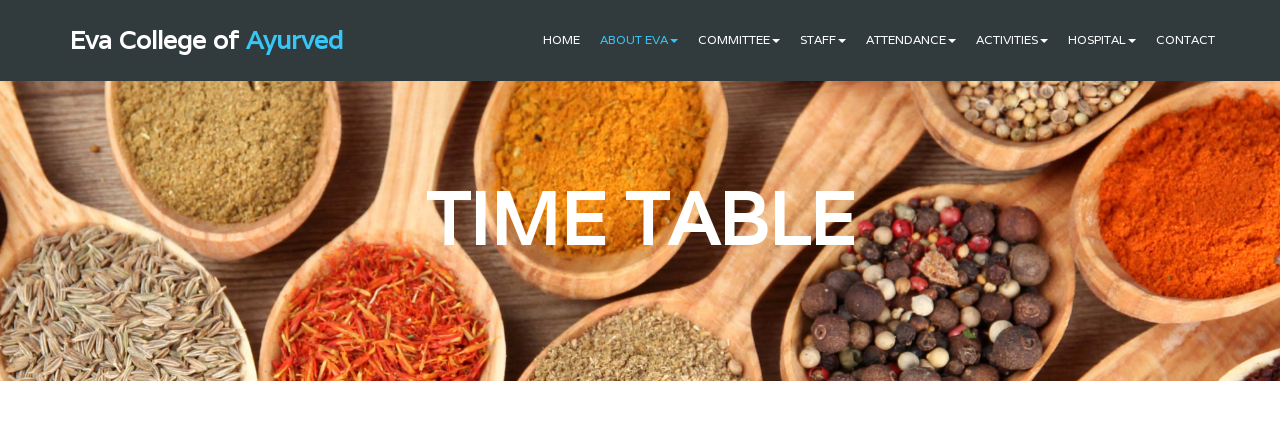

--- FILE ---
content_type: text/html; charset=UTF-8
request_url: http://evacollegeofayurved.com/timetable.php
body_size: 5044
content:
<!DOCTYPE html>
<html lang="en">
  <head>
    <!-- Basic Page Needs
    ================================================== -->
    <meta charset="utf-8">
    <meta http-equiv="X-UA-Compatible" content="IE=edge">
     <title>Welcome to Eva College of Ayurved, Supedi, Gujarat</title>

    <!-- Mobile Specific Metas
    ================================================== -->
    <meta name="viewport" content="width=device-width, initial-scale=1">
    <meta name="keyword" content="Eva college of Ayurved, supedi, Dhoraji, Upleta, Rajkot, Gujarat | Ayurved college, Rajkot, Upleta, Dhoraji, Gujarat" />
    <meta name="description" content="Eva college of Ayurved, supedi, Dhoraji, Upleta, Rajkot, Gujarat | Ayurved college, Rajkot, Upleta, Dhoraji, Gujarat | Best Ayurved college" />
    <!-- Favicon --
    <link rel="shortcut icon" type="image/icon" href="img/wpf-favicon.png"/>

    <!-- CSS
    ================================================== -->       
    <!-- Bootstrap css file-->
    <link href="css/bootstrap.min.css" rel="stylesheet">
    <!-- Font awesome css file-->
    <link href="css/font-awesome.min.css" rel="stylesheet">
    <!-- Superslide css file-->
    <link rel="stylesheet" href="css/superslides.css">
    <!-- Slick slider css file -->
    <link href="css/slick.css" rel="stylesheet"> 
    <!-- Circle counter cdn css file --
    <link rel='stylesheet prefetch' href='https://cdn.rawgit.com/pguso/jquery-plugin-circliful/master/css/jquery.circliful.css'>  
    <!-- smooth animate css file -->
    <link rel="stylesheet" href="css/animate.css"> 
    <!-- preloader --
    <link rel="stylesheet" href="css/queryLoader.css" type="text/css" />
    <!-- gallery slider css -->
    <link type="text/css" media="all" rel="stylesheet" href="css/jquery.tosrus.all.css" />    
    <!-- Default Theme css file -->
    <link id="switcher" href="css/themes/lite-blue-theme.css" rel="stylesheet">
    <!-- Main structure css file -->
    <link href="style.css?v1.0" rel="stylesheet">
   
    <!-- Google fonts -->
    <link href='http://fonts.googleapis.com/css?family=Merriweather' rel='stylesheet' type='text/css'>   
    <link href='http://fonts.googleapis.com/css?family=Varela' rel='stylesheet' type='text/css'>    

    <!-- HTML5 shim and Respond.js for IE8 support of HTML5 elements and media queries -->
    <!-- WARNING: Respond.js doesn't work if you view the page via file:// -->
    <!--[if lt IE 9]>
      <script src="https://oss.maxcdn.com/html5shiv/3.7.2/html5shiv.min.js"></script>
      <script src="https://oss.maxcdn.com/respond/1.4.2/respond.min.js"></script>
    <![endif]-->
 
  </head>
  <body>    

    <!-- SCROLL TOP BUTTON -->
    <a class="scrollToTop" href="#"></a>
    <!-- END SCROLL TOP BUTTON -->    =========== BEGIN HEADER SECTION ================-->
    <header id="header">
      <!-- BEGIN MENU -->
      <div class="menu_area">
        <nav class="navbar navbar-default navbar-fixed-top" role="navigation">  <div class="container">
            <div class="navbar-header">
              <!-- FOR MOBILE VIEW COLLAPSED BUTTON -->
              <button type="button" class="navbar-toggle collapsed" data-toggle="collapse" data-target="#navbar" aria-expanded="false" aria-controls="navbar">
                <span class="sr-only">Toggle navigation</span>
                <span class="icon-bar"></span>
                <span class="icon-bar"></span>
                <span class="icon-bar"></span>
              </button>
              <!-- LOGO -->
              <!-- TEXT BASED LOGO -->
              <a class="navbar-brand" href="index.php">Eva College of <span>Ayurved</span></a>              
              <!-- IMG BASED LOGO  -->
               <!-- <a class="navbar-brand" href="index.html"><img src="img/logo.png" alt="logo"></a>  -->            
                     
            </div>
            <div id="navbar" class="navbar-collapse collapse">
              <ul id="top-menu" class="nav navbar-nav navbar-right main-nav">
                <li ><a href="index.php">Home</a></li>
                <!--<li active><a href="about.php">About Us</a></li>-->
                <li class="dropdown active">
                  <a href="#" class="dropdown-toggle" data-toggle="dropdown" role="button" aria-expanded="false">About Eva<span class="caret"></span></a>
                  <ul class="dropdown-menu" role="menu">
                      <li><a href="about.php">About Us</a></li>
                      <li><a href="course.php">Course</a></li>
                      <!--<li><a href="fees.php">Fees Structure</a></li>-->
                      <li><a href="awards_achievements.php">Awards &amp; achievements</a></li>
                      <li><a href="https://ncismindia.org" target="_blank">NCISM</a></li>
                      <li><a href="https://main.ayush.gov.in" target="_blank">AYUSH</a></li>
                      <li><a href="https://www.medadmgujarat.org/" target="_blank">Admission Committee</a></li>
                      <li><a href="https://ayurveduniversity.com" target="_blank">GAU</a></li>
                      <li><a href="timetable.php">Time Table</a></li>
                      <!-- <li><a href="committee.php">Committee</a></li> -->
                      <li><a href="pdfs/98341734321448.pdf" target="_blank">NCISM Permission</a></li>                      <!-- <li><a href="pdfs/NCISM.pdf?v=1.0" target="_blank">NCISM Permission</a></li> -->
                      <li><a href="pdfs/11541734321239.pdf" target="_blank">GAU Affiliation</a></li>                      <!-- <li><a href="pdfs/affiliation_letter_by_GAU_for_the_year_2023_24.pdf" target="_blank">GAU Affiliation</a></li> -->
                      <li><a href="pdfs/70881734321198.pdf" target="_blank">Gujarat Gov. NOC</a></li>                      <!-- <li><a href="#" target="_blank">Gujarat Gov. NOC</a></li> -->
                      <li><a href="pdfs/24231733859834.pdf" target="_blank">Clinical Establishment Act Reg.</a></li>                      <!-- <li><a href="#" target="_blank">Clinical Establishment Act Reg.</a></li> -->
                  </ul>
                </li>
<!--                <li ><a href="course.php">Course</a></li>-->
                <!-- <li ><a href="gallery.php">Gallery</a></li>                 -->
                <li class="dropdown">
                  <a href="#" class="dropdown-toggle" data-toggle="dropdown" role="button" aria-expanded="false">Committee<span class="caret"></span></a>
                  <ul class="dropdown-menu" role="menu">
                    <li><a href="pdfs/committee/Academic-Committee-1733772951.pdf" target="_blank">Academic Committee</a></li><li><a href="pdfs/committee/CO-CURRICULAR-AND-EXTRA-CURRICULAR-ACTIVITY-1733773316.pdf" target="_blank">CO-CURRICULAR AND EXTRA - CURRICULAR ACTIVITY</a></li><li><a href="pdfs/committee/COLLEGE-COUNCIL-1733947522.pdf" target="_blank">COLLEGE COUNCIL</a></li><li><a href="pdfs/committee/STUDENT-SUPPORT,-CAREER-GUIDANCE-&-PLACEMENT-CELL-1733947715.pdf" target="_blank">STUDENT SUPPORT, CAREER GUIDANCE & PLACEMENT CELL</a></li><li><a href="pdfs/committee/COMMITTEE-AGAINST-SEXUAL-HARASSMENT-1733947764.pdf" target="_blank">COMMITTEE AGAINST SEXUAL HARASSMENT</a></li><li><a href="pdfs/committee/GRIEVANCE-REDRESSAL-CELL-1733947862.pdf" target="_blank">GRIEVANCE REDRESSAL CELL</a></li><li><a href="pdfs/committee/HUMAN-RESOURCE-DEVELOPMENT-COMMITTEE-1733947898.pdf" target="_blank">HUMAN RESOURCE DEVELOPMENT COMMITTEE</a></li><li><a href="pdfs/committee/RESEARCH-INNOVATION-&-ENTREPRENEURSHIP-DEV.-CELL-1733947975.pdf" target="_blank">RESEARCH INNOVATION & ENTREPRENEURSHIP DEV. CELL</a></li><li><a href="pdfs/committee/INTERNAL-QUALITY-ASSURANCE-CELL-1733948045.pdf" target="_blank">INTERNAL QUALITY ASSURANCE CELL</a></li><li><a href="pdfs/committee/STUDENT-COUNCIL-AND-ITS-COMPOSITION-1733948083.pdf" target="_blank">STUDENT COUNCIL AND ITS COMPOSITION</a></li>                  </ul>
                </li>
                <li class="dropdown ">
                  <a href="#" class="dropdown-toggle" data-toggle="dropdown" role="button" aria-expanded="false">Staff<span class="caret"></span></a>
                  <ul class="dropdown-menu" role="menu">
                      <li><a href="principal.php">Principal</a></li>
                      <li><a href="pdfs/47971767597319.pdf" target="_blank">Teaching</a></li>                      <!-- <li><a href="pdfs/TeachingStaffPDF.pdf" target="_blank">Teaching</a></li> -->
                      <!--<li><a href="hospital.php">Hospital</a></li>-->
                      <li><a href="pdfs/96321767597482.pdf" target="_blank">Hospital</a></li>                      <!-- <li><a href="pdfs/Hospital_Staff.pdf" target="_blank">Hospital</a></li> -->
                      <!--<li><a href="nonteaching.php">Non teaching</a></li>-->
                      <li><a href="pdfs/11831767597501.pdf" target="_blank">Non teaching</a></li>                      <!-- <li><a href="pdfs/Non-Teaching_Staff.pdf" target="_blank">Non teaching</a></li> -->
                  </ul>
                </li>
                <li class="dropdown ">
                  <a href="#" class="dropdown-toggle" data-toggle="dropdown" role="button" aria-expanded="false">Attendance<span class="caret"></span></a>
                  <ul class="dropdown-menu" role="menu">
                      <li><a href="teaching_attendance.php">Teaching</a></li>
                      <li><a href="hospital_attendance.php">Hospital</a></li>
                      <li><a href="nonteaching_attendance.php">Non teaching</a></li>
                      <li><a href="students_attendance.php">Students</a></li>
                  </ul>
                </li>
                <li class="dropdown ">
                  <a href="#" class="dropdown-toggle" data-toggle="dropdown" role="button" aria-expanded="false">Activities<span class="caret"></span></a>
                  <ul class="dropdown-menu" role="menu">
                  <li><a href="education_event.php">Education Activities</a></li>
                  <li><a href="activity.php?id=3&type=extra">Extracurricular Activities</a></li>
                  <li><a href="activity.php?id=4&type=nss">NSS Activities</a></li>
                  <li><a href="research_paper.php">Research Activities</a></li>
                      <!-- <li><a href="education_event.php">Education events</a></li>
                      <li><a href="extra_events.php">Extracurricular events</a></li>
                      <!-- Recent Activities --
                      <li><a href="research_paper.php">Paper Publish</a></li>
                      <li><a href="book_publish.php">Book Publish</a></li>
                      <li><a href="azadi_ka_amrut_utsav.php">Azadi Ka Amrut Utsav</a></li>
                      <li><a href="pdfs/dhanvantri_pujan.pdf" target="__blank">Dhanvantari Pujan</a></li>
                      <li><a href="workshop.php">Workshop</a></li>
                      <li><a href="hospital_training_programme.php">Hospital Training Programme</a></li> -->
                  </ul>
                </li>
                <!-- <li class="dropdown ">
                  <a href="#" class="dropdown-toggle" data-toggle="dropdown" role="button" aria-expanded="false">Research activity<span class="caret"></span></a>
                  <ul class="dropdown-menu" role="menu">
                      <li><a href="research_paper.php">Paper Publish</a></li>
                      <li><a href="#">Book Publish</a></li>
                  </ul>
                </li> -->
                <!-- <li >
                  <a href="departments.php">Departments</a>
                </li> -->
                <li class="dropdown ">
                  <a href="#" class="dropdown-toggle" data-toggle="dropdown" role="button" aria-expanded="false">Hospital<span class="caret"></span></a>
                  <ul class="dropdown-menu" role="menu">
                      <li><a href="hospital_facility.php">Facilities</a></li>
                      <li><a href="hospital_patients.php">Patients</a></li>
                      <li><a href="pdfs/clinical_material.pdf" target="_blank">Clinical Material</a></li>                      <li><a href="pdfs/72851734321137.pdf" target="_blank">OPD duty</a></li>                      <li><a href="#">Patient Statestics</a></li>
                  </ul>
                </li><script async src="https://pagead2.googlesyndication.com/pagead/js/adsbygoogle.js?client=ca-pub-8927192331839752"
     crossorigin="anonymous"></script>
     <meta name="google-adsense-account" content="ca-pub-8927192331839752">
                <li ><a href="contact.php">Contact</a></li>
              </ul>           
            </div><!--/.nav-collapse -->
          </div>     
        </nav>  
      </div>
      <!-- END MENU -->    
    </header>
    <!--=========== END HEADER SECTION ================    <!--=========== BEGIN SLIDER SECTION ================-->
    <section id="imgBanner" style="background-size: 100% auto; background-position: center;">
      <h2>Time Table</h2>
    </section>
    <!--=========== END SLIDER SECTION ================-->

    <!--=========== BEGIN ABOUT US SECTION ================-->
    <section id="aboutUs">
      <div class="container">
        <div class="row">
        <!-- Start about us area -->
        <div class="col-lg-6 col-md-8 col-sm-8">
          <div class="aboutus_area wow fadeInLeft">
            <h2 class="titile">Time Table</h2>
                              <div class="row" style="padding: 5px; border-bottom: 1px solid #eee;">
                    <div class="col-lg-8 col-md-8 col-sm-8 col-xs-8">
                      <i class="fa fa-arrow-right"></i> 
                      First Year 2023-24                    </div>
                    <div class="col-lg-4 col-md-4 col-sm-4 col-xs-4">
                      <a href="pdfs/timetable/firstyear202324.pdf" target="_blank" style="color: #37c6f5;">Open &gt;&gt; </a>
                    </div>
                  </div>
                                <div class="row" style="padding: 5px; border-bottom: 1px solid #eee;">
                    <div class="col-lg-8 col-md-8 col-sm-8 col-xs-8">
                      <i class="fa fa-arrow-right"></i> 
                      New First Year 2024-25                    </div>
                    <div class="col-lg-4 col-md-4 col-sm-4 col-xs-4">
                      <a href="pdfs/timetable/newfirstyear202425.pdf" target="_blank" style="color: #37c6f5;">Open &gt;&gt; </a>
                    </div>
                  </div>
                                <div class="row" style="padding: 5px; border-bottom: 1px solid #eee;">
                    <div class="col-lg-8 col-md-8 col-sm-8 col-xs-8">
                      <i class="fa fa-arrow-right"></i> 
                      New Second Year 2022-23                    </div>
                    <div class="col-lg-4 col-md-4 col-sm-4 col-xs-4">
                      <a href="pdfs/timetable/newsecondyear202223.pdf" target="_blank" style="color: #37c6f5;">Open &gt;&gt; </a>
                    </div>
                  </div>
                                <div class="row" style="padding: 5px; border-bottom: 1px solid #eee;">
                    <div class="col-lg-8 col-md-8 col-sm-8 col-xs-8">
                      <i class="fa fa-arrow-right"></i> 
                      Second Year 2021-22                    </div>
                    <div class="col-lg-4 col-md-4 col-sm-4 col-xs-4">
                      <a href="pdfs/timetable/secondyear202122.pdf" target="_blank" style="color: #37c6f5;">Open &gt;&gt; </a>
                    </div>
                  </div>
                                <div class="row" style="padding: 5px; border-bottom: 1px solid #eee;">
                    <div class="col-lg-8 col-md-8 col-sm-8 col-xs-8">
                      <i class="fa fa-arrow-right"></i> 
                      Forth Year 2020-21                    </div>
                    <div class="col-lg-4 col-md-4 col-sm-4 col-xs-4">
                      <a href="pdfs/timetable/forthyear202021.pdf" target="_blank" style="color: #37c6f5;">Open &gt;&gt; </a>
                    </div>
                  </div>
                          <!-- <div>
                <p>
                    <a href="pdfs/timetable-2023-24.pdf?v=1.0" target="_blank">Click here to see Time table for the year 2023-24</a>
                </p>
                <p>&nbsp;</p>
            </div> -->
            <!-- <div id="gallerySLide" class="gallery_area">
				<a href="img/timetable/tt_fy_bams_21_22.jpg?v=<?echo $imgversion; ?>" title="">
                  <img class="gallery_img" src="img/timetable/tt_fy_bams_21_22.jpg?v=<?echo $imgversion; ?>" alt="img" />
				  <span class="view_btn">1<sup>st</sup> YEAR BAMS TIME TABLE EFFECT FROM 01/04/2023 BATCH - 2021-2022</span>
                </a>
				<a href="img/timetable/tt_fy_bams_22_23.jpg?v=<?echo $imgversion; ?>" title="">
                  <img class="gallery_img" src="img/timetable/tt_fy_bams_22_23.jpg?v=<?echo $imgversion; ?>" alt="img" />
				  <span class="view_btn">1<sup>st</sup> YEAR BAMS TIME TABLE EFFECT FROM 01/04/2023 BATCH - 2022-2023</span>
                </a>
                <a href="img/timetable/tt_sy_bams_23.jpg?v=<?echo $imgversion; ?>" title="">
                  <img class="gallery_img" src="img/timetable/tt_sy_bams_23.jpg?v=<?echo $imgversion; ?>" alt="img" />
				  <span class="view_btn">2<sup>nd</sup> YEAR BAMS TIME TABLE EFFECT FROM 01/04/2023</span>
                </a>
                <a href="img/timetable/tt_fy_bams_22_23.jpg?v=<?echo $imgversion; ?>" title="">
                  <img class="gallery_img" src="img/timetable/tt_fy_bams_22_23.jpg?v=<?echo $imgversion; ?>" alt="img" />
				  <span class="view_btn">3<sup>rd</sup> YEAR BAMS TIME TABLE EFFECT FROM 25/04/2023 BATCH - 2020-2021</span>
                </a>
				<a href="img/timetable/tt_foy_jun_bams_18_19.jpg?v=<?echo $imgversion; ?>" title="">
                  <img class="gallery_img" src="img/timetable/tt_foy_jun_bams_18_19.jpg?v=<?echo $imgversion; ?>" alt="img" />
				  <span class="view_btn">4<sup>th</sup>JUNIOR YEAR BAMS TIME TABLE EFFECT FROM 01/04/2023 BATCH - 2018-2019</span>
                </a>
                <a href="img/timetable/tt_foy_jun_bams_19_20.jpg?v=<?echo $imgversion; ?>" title="">
                  <img class="gallery_img" src="img/timetable/tt_foy_jun_bams_19_20.jpg?v=<?echo $imgversion; ?>" alt="img" />
				  <span class="view_btn">4<sup>th</sup>JUNIOR YEAR BAMS TIME TABLE EFFECT FROM 25/04/2023 BATCH - 2019-2020</span>
                </a>
				
            </div> -->
          </div>
        </div>
      </div>
      </div>
    </section>
    <!--=========== END ABOUT US SECTION ================-->   
    
    <!--=========== BEGIN FOOTER SECTION ================-->
    <footer id="footer">
      <!-- Start footer top area -->
      <div class="footer_top">
        <div class="container">
          <div class="row">
            <div class="col-ld-3  col-md-3 col-sm-3">
              <div class="single_footer_widget">
                <h3>Contact Us</h3>
                <p>EVA COLLEGE OF AYURVED</p>
                <p>Zanzmer Road, Supedi - 360440, </p>
                <p>Ta.: Dhoraji, Dist.: Rajkot, Gujarat</p>
                <p>Contact: (02824) 285111</p>
                <p>Contact: (+91) 9426371471</p>
                <p>Email: tsssupedi@gmail.com</p>
              </div>
            </div>
            <div class="col-ld-3  col-md-3 col-sm-3">
              <div class="single_footer_widget">
                <!-- <h3>Links</h3>
                <ul class="footer_widget_nav">
                    <li><a href="index.php">Home</a></li>
                    <li><a href="about.php">About Us</a></li>
                    <li><a href="course.php">Course</a></li>
<!--                  <li><a href="#">Events</a></li>--
                  <li><a href="gallery.php">Gallery</a></li>
                  <!--<li><a href="#">Staff</a></li>--
                  <li><a href="student.php">Our Students</a></li>
                  <li><a href="result.php">Results</a></li>
                </ul> -->
              </div>
            </div>
            <div class="col-ld-3  col-md-3 col-sm-3">
              <div class="single_footer_widget">
                  &nbsp;
<!--                <h3>Others</h3>
                <ul class="footer_widget_nav">
                  <li><a href="#">Link 1</a></li>
                  <li><a href="#">Link 2</a></li>
                  <li><a href="#">Link 3</a></li>
                  <li><a href="#">Link 4</a></li>
                  <li><a href="#">Link 5</a></li>
                </ul>-->
              </div>
            </div>
            <div class="col-ld-3  col-md-3 col-sm-3">
              <div class="single_footer_widget">
                <h3>Social Links</h3>
                <ul class="footer_social">
                  <li><a data-toggle="tooltip" data-placement="top" title="Facebook" class="soc_tooltip" href="https://www.facebook.com/share/1AhMFi8jwm/?mibextid=qi2Omg"><i class="fa fa-facebook"></i></a></li>
                  <li><a data-toggle="tooltip" data-placement="top" title="Instagram" class="soc_tooltip"  href="https://www.instagram.com/eva_college?igsh=MWF2dXk3NzIxaHk4dw=="><i class="fa fa-instagram"></i></a></li>
                  <!-- <li><a data-toggle="tooltip" data-placement="top" title="Twitter" class="soc_tooltip"  href="#"><i class="fa fa-twitter"></i></a></li>
                  <li><a data-toggle="tooltip" data-placement="top" title="Google+" class="soc_tooltip"  href="#"><i class="fa fa-google-plus"></i></a></li>
                  <li><a data-toggle="tooltip" data-placement="top" title="Linkedin" class="soc_tooltip"  href="#"><i class="fa fa-linkedin"></i></a></li>
                  <li><a data-toggle="tooltip" data-placement="top" title="Youtube" class="soc_tooltip"  href="#"><i class="fa fa-youtube"></i></a></li> -->
                </ul>
				<p style="width: 100%; float: left; margin-top: 85px; font-size: 12px;">Last updated on: 10/12/2024</p>
              </div>
            </div>
          </div>
        </div>
      </div>
      <!-- End footer top area -->

      <!-- Start footer bottom area -->
      <div class="footer_bottom">
        <div class="container">
          <div class="row">
            <div class="col-lg-6 col-md-6 col-sm-6">
              <div class="footer_bootomLeft">
                <p> Copyright &copy; All Rights Reserved</p>
              </div>
            </div>
            <div class="col-lg-6 col-md-6 col-sm-6">
              <div class="footer_bootomRight">
                <p>Developed by <a href="http://www.sacredinfosystem.com/" target="_blank">Sacred Infosystem</a></p>
              </div>
            </div>
          </div>
        </div>
      </div>
      <!-- End footer bottom area -->
    </footer>
    <!--=========== END FOOTER SECTION ================--> 
  

    <!-- Javascript Files
    ================================================== -->

    <!-- initialize jQuery Library -->
    <script src="js/jquery-1.11.0.min.js"></script>
    <!-- Preloader js file --
    <script src="js/queryloader2.min.js" type="text/javascript"></script>
    <!-- For smooth animatin  -->
    <script src="js/wow.min.js"></script>  
    <!-- Bootstrap js -->
    <script src="js/bootstrap.min.js"></script>
    <!-- slick slider -->
    <script src="js/slick.min.js"></script>
    <!-- superslides slider -->
    <script src="js/jquery.easing.1.3.js"></script>
    <script src="js/jquery.animate-enhanced.min.js"></script>
    <script src="js/jquery.superslides.min.js" type="text/javascript" charset="utf-8"></script>   
    <!-- for circle counter -->
    <script src='js/jquery.circliful.min.js'></script>
    <!-- Gallery slider -->
    <script type="text/javascript" language="javascript" src="js/jquery.tosrus.min.all.js"></script>   
   
    <!-- Custom js-->
    <script src="js/custom.js"></script>


  </body>
</html>

--- FILE ---
content_type: text/html; charset=utf-8
request_url: https://www.google.com/recaptcha/api2/aframe
body_size: 267
content:
<!DOCTYPE HTML><html><head><meta http-equiv="content-type" content="text/html; charset=UTF-8"></head><body><script nonce="GxnWzylyYrka6TCnVTE3jA">/** Anti-fraud and anti-abuse applications only. See google.com/recaptcha */ try{var clients={'sodar':'https://pagead2.googlesyndication.com/pagead/sodar?'};window.addEventListener("message",function(a){try{if(a.source===window.parent){var b=JSON.parse(a.data);var c=clients[b['id']];if(c){var d=document.createElement('img');d.src=c+b['params']+'&rc='+(localStorage.getItem("rc::a")?sessionStorage.getItem("rc::b"):"");window.document.body.appendChild(d);sessionStorage.setItem("rc::e",parseInt(sessionStorage.getItem("rc::e")||0)+1);localStorage.setItem("rc::h",'1768909019942');}}}catch(b){}});window.parent.postMessage("_grecaptcha_ready", "*");}catch(b){}</script></body></html>

--- FILE ---
content_type: text/css
request_url: http://evacollegeofayurved.com/css/superslides.css
body_size: 669
content:
#slides {
  position: relative;
}
#slides .slides-container {
  display: none;
}
#slides .scrollable {
  *zoom: 1;
  position: relative;
  top: 0;
  left: 0;
  overflow-y: auto;
  -webkit-overflow-scrolling: touch;
  height: 100%;
}
#slides .scrollable:after {
  content: "";
  display: table;
  clear: both;
}

.slides-navigation {
  margin: 0 auto;
  position: absolute;
  z-index: 3;
  top: 46%;
  width: 100%;
}
.slides-navigation a {
  position: absolute;
  display: block;
  height: 95px;
  width: 55px;

}
.slides-navigation a.prev {
  background-image: url("../img/slider/navigation-icon.png");
  background-repeat: no-repeat; 
  background-position: left -240px center;
  left: 0;  
}
.slides-navigation a.next {
  background-image: url("../img/slider/navigation-icon.png");
  background-position: left -316px center;
  background-repeat: no-repeat;
  right: 0;
}
.slides-navigation a.prev:hover{
  background-position: left center;
}
.slides-navigation a.next:hover {  
  background-position: left -75px center;
  
}


.slides-pagination {
  position: absolute;
  z-index: 3;
  bottom: 10px;
  text-align: center;
  width: 100%;
}
.slides-pagination a {
  border-radius: 15px;
  width: 12px;
  background: none repeat scroll 0 0 rgba(0, 0, 0, 0.4);
  height: 12px;
  display: -moz-inline-stack;
  display: inline-block;
  vertical-align: middle;
  *vertical-align: auto;
  zoom: 1;
  *display: inline;
  background-image: url("[data-uri]");
  margin: 2px;
  overflow: hidden;
  text-indent: -137%;
}
.slides-pagination a.current {  
  background-color: #78adc9;
}


--- FILE ---
content_type: text/css
request_url: http://evacollegeofayurved.com/css/themes/lite-blue-theme.css
body_size: 1062
content:

/*=======================================
Template Design By WpFreeware Team.
Author URI : http://www.wpfreeware.com/
========================================*/
.navbar-default .navbar-brand span{
  color: #37c6f5;
}
.navbar-default .navbar-brand span{
  color: #37c6f5;
}
.navbar-default .navbar-nav > li > a:focus, .navbar-default .navbar-nav > li > a:hover {
    color: #37c6f5;
}
.navbar-default .navbar-nav > .active > a, .navbar-default .navbar-nav > .active > a:hover, .navbar-default .navbar-nav > .active > a:focus {
   color: #37c6f5;
}
.dropdown-menu > li > a:focus, .dropdown-menu > li > a:hover {
  color: #37c6f5 !important;  
}
.navbar-default .navbar-toggle .icon-bar {
  background-color: #37c6f5;
}
.navbar-default .navbar-nav > .open > a, .navbar-default .navbar-nav > .open > a:focus, .navbar-default .navbar-nav > .open > a:hover {
  background-color: transparent;
  color: #37c6f5;
}
.navbar-default .navbar-nav .open .dropdown-menu > li > a {
  color: #37c6f5;
}
.slides-pagination a.current {  
  background-color: #37c6f5;
}
.slider_btn:hover,.slider_btn:focus{  
  color: #37c6f5;
  border-color: #37c6f5; 
}
.titile:after{ 
  background-color: #37c6f5;
}
.feed_tabs{border-bottom: 2px solid #37c6f5;}
.feed_tabs li.active a,.feed_tabs li.active a:hover,.feed_tabs li.active a:focus{
  border:2px solid;
  color: #37c6f5 !important; 
  border-color: #37c6f5 #37c6f5 transparent;
}

.feed_tabs li a:hover{ 
  background-color: #37c6f5;
}
.news_tab .media-body > a :hover{
  color: #37c6f5;
}
.see_all:hover, .see_all:focus{
  border-color:#37c6f5;
  color: #37c6f5;  
}
.single_notice_pane .slick-prev {
  background-color: #37c6f5; 
}
.single_notice_pane .slick-next {
  background-color: #37c6f5;  
}
.title_area span{  
  background: none repeat scroll 0 0 #37c6f5;
}
.whyus_icon{
  background: none repeat scroll 0 0 #37c6f5;  
}
.course_more:hover,.course_more:focus {
  color: #37c6f5;    
}
.singCourse_title a:hover{  
  color: #37c6f5;
}
.singCourse_price{
  color: #37c6f5;
}
.tutors_thumb {
  background: none repeat scroll 0 0 #37c6f5;
}
.singTutors_content>span{
  background-color: #37c6f5;
}
.tutors_socnav li a:hover,.tutors_socnav li a:focus{
  color: #37c6f5;
  border-color: #37c6f5;
}
.tutors_nav .slick-dots li.slick-active{
  border-color: #37c6f5;
}
.stsTestimonial_content > p {
  color: #37c6f5;
}
.scrollToTop:hover{
  background-color: #37c6f5;  
}
.footer_bootomLeft a{
  color: #37c6f5;
}
.pagination li a{
  color: #37c6f5;
}
.pagination li a:hover,.pagination li a:focus{
  background-color: #37c6f5;
}
.single_blog_archive {
  border-bottom: 3px solid #37c6f5;  
}
.blog_title a:hover{
  color: #37c6f5;
}
.blog_commentbox > p:hover{
  color: #37c6f5;
}
.blog_commentbox>a:hover{
  color: #37c6f5;
}
.blog_readmore:hover,.blog_readmore:focus{  
  color: #37c6f5;
}
.blog_readmore:hover::before,
.blog_readmore:hover::after,
.blog_readmore:focus::before,
.blog_readmore:focus::after {
  color: #37c6f5; 
}
.tags_nav li a:hover,.tags_nav li a:focus{  
  background-color: #37c6f5;
}
.single_blog blockquote>span{
  color: #37c6f5;
}
.single_blog ul li > span {
  color: #37c6f5;
}
.prev_post:hover{
  color: #37c6f5;
  border-color: #37c6f5; 
}
.next_post:hover{
  color: #37c6f5;
  border-color: #37c6f5;
}
.related_post > h2 {
  color: #37c6f5;
}
.events_slider .slick-prev,.events_slider .slick-next {
  background-color: #37c6f5;
}
.error_page_content h1:after, .error_page_content h1:before {
  border: 2px solid #37c6f5;
}
.error_page_content p>a:hover{
  color: #37c6f5;
}
.error_page_content p:before {
  border-top: 1px solid #37c6f5;
}
.error_page_content p:after {
  border-top: 1px solid #37c6f5;
}
.error_page_content p {
  border-bottom: 2px solid #37c6f5;
  border-top: 2px solid #37c6f5;
}
.error_page_content h1 {  
  color: #37c6f5;
}
.wp-form-control:focus{
  border: 1px solid #37c6f5;
}
.wpcf7-submit {
  border: 1px solid #37c6f5;
  color: #37c6f5;  
}
.wpcf7-submit:hover,.wpcf7-submit:focus{
  background-color: #37c6f5;
  color: #ffffff;
}
.footer_widget_nav li a {
  color: #37c6f5;
}
.dropdown-menu > .active > a, .dropdown-menu > .active > a:focus, .dropdown-menu > .active > a:hover {
  color: #37c6f5 !important;  
}
.single_sidebar > h2 {
  background-color: #37c6f5;
}
.singlecourse_price {  
  color: #37c6f5;
}
.course_table thead{
  background-color: #37c6f5;
}
.related_course > h2 {
  color: #37c6f5;  
}
.single_sidebar > ul > li>a:hover,.single_sidebar > ul > li>a:focus{
  color: #37c6f5;
}
.news_tab .media-body > a:hover {
  color: #37c6f5;
}

/*=======================================
Template Design By WpFreeware Team.
Author URI : http://www.wpfreeware.com/
========================================*/

--- FILE ---
content_type: text/css
request_url: http://evacollegeofayurved.com/style.css?v1.0
body_size: 7042
content:
/*
Template Name: WpF Degree
Author: WpFreeware
Author URI: http://wpfreeware.com/
Description: Ultra Responsive Bootstrap Educational Html5 Template.
Version: 1.0
Tags: light, white,Multi page,Education,School, University,custom-colors,Bootstrap,responsive, html5, css3
License: GPL V3 or later
License URI: http://www.gnu.org/licenses/gpl.html
*/


/* Table of Content
==================================================
	#BASIC TYPOGRAPHY
	#HOME HEADER
	#HOME SLIDER SECTION
	#HOME ABOUT US
	#HOME WHY US SECTION
	#HOME COURSE SECTION
	#HOME OUR TUTORS SECTION
	#HOME STUDENTS TESTIMONIAL SECTION
  #FOOTER 
  #COURSE ARCHIVE PAGE
  #COURSE SINGLE PAGE
  #BLOG PAGE
  #EVENTS
  #GALLERY
  #CONTACT
  #404 page
*/


/*--------------------*/
/* BASIC TYPOGRAPHY */
/*--------------------*/

body,html{
  overflow-x:hidden;
}
body {
/*font-family: 'Merriweather', serif;*/
font-family: 'Varela', sans-serif;
  overflow-x: hidden !important;
}

ul{
  padding: 0;
  margin: 0;
  list-style: none;
}

a{ 
  text-decoration: none;
  color: #2f2f2f;
  
}
a:focus{
  outline: none;
  text-decoration: none;
}

h1,h2,h3,h4,h5,h6{
	font-family: 'Varela', sans-serif;	
}

h2 {
  color: #313338;  
  font-size: 30px;
  font-weight: 700;
  line-height: 40px;
  margin: 0;
  padding-bottom: 10px;  
}
img{
 border:none;
}

/* Preloader */
#preloader {
  position: fixed;
  top:0;
  left:0;
  right:0;
  bottom:0;
  background-color:#000; /* change if the mask should have another color then white */
  z-index:99999; /* makes sure it stays on top */
}

#status {
  width:200px;
  height:200px;
  position:absolute;
  left:50%; /* centers the loading animation horizontally one the screen */
  top:50%; /* centers the loading animation vertically one the screen */
  background-image:url(img/status.GIF); /* path to your loading animation */
  background-repeat:no-repeat;
  background-position:center;
  margin:-100px 0 0 -100px; /* is width and height divided by two */
}

/*scrol to top*/

.scrollToTop {
  background: url("img/bootom-top-arrow.png") no-repeat scroll 13px 12px #ffffff;
  border: 3px solid #f0f1f3;
  border-radius: 5px;
  bottom: 20px;
  display: inline-block;
  height: 54px;
  opacity: 0;
  position: fixed;
  right: 20px;
  text-align: center;
  width: 54px;
  z-index: 100;
  -webkit-transition: all 0.5s;
  -o-transition: all 0.5s;
  transition: all 0.5s;

}
.scrollToTop:hover{
  background-position: 13px -50px;  
  text-decoration: none;
  outline: none;
}

/*--------------------*/
/* HOME HEADER */
/*--------------------*/

#header{
	float: left;
	display: inline;
	width: 100%;
  background-color: #313b3d;	
}

/*--------.menu_area-------- */
.menu_area{
  float: left;
  display: inline;
  width: 100%;
}
.navbar-default .navbar-brand {
  color: #fff;
  font-size: 25px;
  font-weight: bold;
  margin-top: 15px; 
}
.navbar-default .navbar-brand:focus, .navbar-default .navbar-brand:hover {
  background-color: transparent;
  color: #fff;
}
.navbar-default {
  background-color: #313b3d;
  border-color: transparent;
}
#navbar{overflow-x: hidden;}
.navbar-default .navbar-nav > li > a {
  color: #fff;
  /*padding: 30px 15px;*/
  padding: 30px 10px;
  font-size: 12px;
  text-transform: uppercase;
  -webkit-transition: all 0.5s;
  -o-transition: all 0.5s;
  transition: all 0.5s;
}
.navbar-default .navbar-nav > li > a:focus, .navbar-default .navbar-nav > li > a:hover {
  background-color: transparent;
}
.navbar-default .navbar-nav > .active > a, .navbar-default .navbar-nav > .active > a:hover, .navbar-default .navbar-nav > .active > a:focus {
  background-color: transparent;
}
.navbar-nav > li > .dropdown-menu {
  background-color: #48575a; 
}
.navbar-nav > li > .dropdown-menu:before { 
  border-bottom: 15px solid #48575a; 
  border-left: 15px solid transparent;
  border-right: 15px solid transparent;
  content: "";
  height: 0;
  position: absolute;
  right: 25px;
  top: -15px;
  width: 0;
}
.navbar-nav > li > .dropdown-menu li a {
  border-bottom: 1px dotted rgba(255, 255, 255, 0.3);
  color: #fff;
  display: block;  
  opacity: 0.8;
  padding: 10px;
  -webkit-transition: all 0.5s;
  -o-transition: all 0.5s;
  transition: all 0.5s;
}
.navbar-nav > li > .dropdown-menu > li:last-child a {
  border-bottom: medium none;
}
.dropdown-menu > li > a:focus, .dropdown-menu > li > a:hover {
  background-color:transparent;  
  text-decoration: none;
}
.dropdown-menu > .active > a, .dropdown-menu > .active > a:focus, .dropdown-menu > .active > a:hover {
  background-color: transparent;  
}
.navbar-default .navbar-toggle:focus, .navbar-default .navbar-toggle:hover {
  background-color: transparent;
}
.navbar-default .navbar-nav > .open > a, .navbar-default .navbar-nav > .open > a:focus, .navbar-default .navbar-nav > .open > a:hover {
  background-color: transparent;
}

/*--------------------*/
/* HOME SLIDER SECTION */
/*--------------------*/

#slider{
  float: left;
  display: inline;
  width: 100%;
}
.slider_area {
  background-color: #ccc;
  display: inline;
  float: left;
  margin-top: 61px;
  width: 100%;
}
.slider_caption {
  left: 5%;
  position: absolute;
  top: 25%;
  width: 50%;
}
.slider_right_caption{
  left: 38%;
}
.slider_caption h2 {
  color: #fff;
  font-size: 33px;
  background-color: rgba(49, 59, 61, 0.6);
  padding: 8px;
  margin-bottom: 5px;
  text-transform: uppercase;
}
.slider_caption p {
  background-color: rgba(49, 59, 61, 0.6);
  color: #fff;
  font-family: "Varela",sans-serif;
  font-size: 15px;
  font-weight: 600;
  padding: 10px;
}
.slider_btn {  
  background: rgba(49, 59, 61, 0.6);
  border: 2px solid #fff;
  border-radius: 5px;
  color: #fff;
  font-size: 16px;
  display: inline-block;
  font-family: "Varela",sans-serif;
  margin-top: 10px;
  padding: 9px 15px;
  text-decoration: none;
  -webkit-transition: all 0.5s;
    -o-transition: all 0.5s;
    transition: all 0.5s;  
}
.slider_btn:hover,.slider_btn:focus{   
  text-decoration: none;
  outline: none;
}
.next,.prev{
  display: none !important;  
}
.slider_area:hover .next{
  display: block !important;
}
.slider_area:hover .prev{
  display: block !important;
}

/*--------------------*/
/* HOME ABOUT US */
/*--------------------*/

#aboutUs {
  display: inline;
  float: left;
  padding: 60px 0;
  width: 100%;
}
.aboutus_area {
  display: inline;
  float: left;
  padding-right: 30px;
  width: 100%;
}
.aboutus_area p {
  line-height: 22px;
}
.titile{
  text-transform: uppercase;
  position: relative;
  margin-bottom: 20px;
}
.titile:after{
  content: "";
  position: absolute;
  left: 0;  
  bottom: 0px;
  width: 50px;
  height: 5px;  
}
.newsfeed_area{
  float: left;
  display: inline;
  width: 100%;
  padding-left: 15px;
}
.feed_tabs li{margin-bottom: -2px;}

.feed_tabs li a {
  font-family: "Varela",sans-serif;
  font-size: 18px;
  text-transform: uppercase;
  font-weight: bold;
}
.feed_tabs li a:hover{
  color: #fff;  
}
.news_tab {
  margin-top: 15px;
}
.news_tab li {
  border-bottom: 1px solid #ccc;
  padding-bottom: 15px;
  margin-bottom: 15px;
}
.news_tab li:last-child{
  border-bottom: none;
}
.news_img {
  display: block;
  height: 70px;
  width: 100px;
}
.news_img>img{
  width: 100%;
  height: 100%;
}
.news_tab .media-body > a {
  display: block;
  font-size: 15px;
  font-weight: bold;
  margin-top: 5px;
  -webkit-transition: all 0.5s;
  -o-transition: all 0.5s;
  -ms-transition: all 0.5s;
  transition: all 0.5s;
}
.feed_date{
  color: #ccc;
  font-style: italic;
}
.see_all {
  border-bottom: 2px solid #ccc;
  float: right;
  font-size: 16px;
  font-weight: bold;
  text-decoration: none;
  -webkit-transition: all 0.5s;
  -o-transition: all 0.5s;
  transition: all 0.5s;
}
.see_all:hover, .see_all:focus{  
  text-decoration: none;
  outline: none;  
}
.single_news_pane{
  float: left;
  display: inline;
  width: 100%;
}
.single_notice_pane{
  float: left;
  display: inline;
  width: 100%;
}
.single_notice_pane .slick-prev {  
  background-image: url("img/nav-prev.png");
  background-repeat: no-repeat;
  height: 30px;
  width: 30px;
  background-position: center;
}
.single_notice_pane .slick-next {  
  background-image: url("img/nav-next.png");
  background-repeat: no-repeat;
  height: 30px;
  width: 30px;
  background-position: center;
}
.single_notice_pane .slick-prev, .single_notice_pane .slick-next { 
  top: 100%;  
}
.single_notice_pane .slick-prev{
  left: 87%;
}

/*--------------------*/
/* HOME WHY US SECTION */
/*--------------------*/

#whyUs{
  float: left;
  display: inline;
  width: 100%;
}
.whyus_top{
  float: left;
  display: inline;
  width: 100%;
  background-color: #f6f6f6;
  padding: 60px 0px;  
}
.single_whyus_top{
  float: left;  
  display: inline;  
  width: 100%;
  text-align: center;
}
.title_area{
  float: left;  
  display: inline;  
  width: 100%; 
  text-align: center;
  margin-bottom: 40px;  
}
.title_area span{
  display: inline-block;  
  text-align: center; 
  height: 5px;    
  width: 50px;
}
.title_two {
  padding-bottom: 0;
  position: relative;
  text-align: center;
  text-transform: uppercase;
}
.whyus_icon{
  border-radius: 150px;
  color: #ffffff;
  display: inline-block;
  height: 150px;  
  text-align: center;
  width: 150px;
}
.whyus_icon span{
  display: inline-block;
  font-size: 70px;
  height: 100%;
  line-height: 160px;
  width: 100%;
  -webkit-transition:   all 0.5s;
  -o-transition:  all 0.5s;
  transition:   all 0.5s;
}
.single_whyus_top:hover .whyus_icon span{
  transform:scale(0.9);
}
.single_whyus_top>h3{
  font-size: 18px;
  font-weight: bold;
}
.single_whyus_top>p{
  font-size: 13px;
}
.whyus_bottom{
  float: left;
  display: inline;
  width: 100%;
  min-height: 350px;
  padding: 85px 0px;
  background-image: url(img/skills_bg.jpg);
  background-repeat: no-repeat;
  background-size: 100% 100%;
  position: relative;
  -webkit-background-size: cover;
  background-size: cover;  
}
.slider_overlay {
  background: none repeat scroll 0 0 #242434;
  height: 100%;
  opacity: 0.8;
  position: absolute;
  right: 0;
  top: 0;
  width: 100%;
  z-index: 9;
}
.skills{
  position: relative;
  z-index: 999;
}

.heading h3 {
  color: #fff;
  display: inline-block;
  float: left;
  font-size: 40px;
  margin: 0 0 40px;
  padding-bottom: 10px;
  text-transform: uppercase;
  font-weight: bold;
  line-height: 40px;
}
div[data-dimension] {
  float: none;
  margin: 0 auto;
}
.circle-text{
  color: #fff;
}
.single_skill{
  float: left;
  display: block;
  width: 100%;
  text-align: center;
}
.single_skill > h4 {
  color: #ffffff;
  font-size: 20px;  
}

/*--------------------*/
/* HOME COURSE SECTION */
/*--------------------*/

#ourCourses{
  background-color: #f6f6f6;
  float: left;
  display: inline;
  width: 100%;  
  padding: 60px 0px;
}
.ourCourse_content{
  float: left;
  display: inline;
  width: 100%;
}
.course_nav{}
.course_nav li {
  display: block;
  float: left;
  margin-right: 30px;
  width: 31%;
}
.course_nav li:last-child{
  margin-right: 0px;
}
.single_course {
  background-color: #ffffff;
  border: 1px solid #efefef;
  display: inline;
  float: left;
  min-height: 150px;
  width: 100%;
}
.singCourse_imgarea {
  float: left;
  overflow: hidden;
  position: relative;
  text-align: center;
  width: 100%;
}
.singCourse_imgarea img {
  display: block;
  position: relative;
  width: 100%;
   -webkit-transition: all 0.3s ease-in-out;
   -moz-transition: all 0.3s ease-in-out;
   -o-transition: all 0.3s ease-in-out;
   -ms-transition: all 0.3s ease-in-out;
   transition: all 0.3s ease-in-out;
}
.singCourse_imgarea .mask {
   background-color: rgba(49, 59, 61, 0.6);
   -webkit-transform: translateX(-100%);
   -moz-transform: translateX(-100%);
   -o-transform: translateX(-100%);
   -ms-transform: translateX(-100%);
   transform: translateX(-100%);
   -ms-filter: "progid: DXImageTransform.Microsoft.Alpha(Opacity=100)";
   filter: alpha(opacity=100);
   opacity: 1;
   -webkit-transition: all 0.3s ease-in-out;
   -moz-transition: all 0.3s ease-in-out;
   -o-transition: all 0.3s ease-in-out;
   -ms-transition: all 0.3s ease-in-out;
   transition: all 0.3s ease-in-out;
}
.singCourse_imgarea .mask, .singCourse_imgarea .content {  
  left: 0;
  overflow: hidden;
  position: absolute;
  top: 0;
  bottom: 0;
  width: 100%;
}
.singCourse_imgarea:hover .mask {
   -webkit-transform: translateX(0px);
   -moz-transform: translateX(0px);
   -o-transform: translateX(0px);
   -ms-transform: translateX(0px);
   transform: translateX(0px);
}
.singCourse_imgarea:hover img {
   -webkit-transform: translateX(100%);
   -moz-transform: translateX(100%);
   -o-transform: translateX(100%);
   -ms-transform: translateX(100%);
   transform: translateX(100%);
}
.course_more {
  border: 2px solid #fff;
  color: #fff;
  display: inline-block;
  font-size: 18px;
  margin-top: 27%;
  padding: 10px;
  text-transform: uppercase;
  -webkit-transition: all 0.5s;
  -o-transition: all 0.5s;
  transition: all 0.5s;
}
.course_more:hover,.course_more:focus {
  background-color: #fff;  
  text-decoration: none;
  outline: none;
  border-radius: 4px;
}
.singCourse_content{
  float: left;
  display: inline;
  width: 100%;
  padding: 10px;
}
.singCourse_title {
  border-bottom: 1px solid #efefef;
  font-size: 20px;
  margin-top: 10px;
  padding-bottom: 10px;
  
}
.singCourse_title a{
  -webkit-transition: all 0.5s;
  -o-transition: all 0.5s;
  transition: all 0.5s;
}
.singCourse_title a:hover{
  text-decoration: none;
  outline: none;
}
.singCourse_price{
  border-bottom: 1px solid #efefef;
  padding-bottom: 10px;
}
.singCourse_price > span {
  font-weight: bold;
  font-size: 18px;
}
.singCourse_author {
  border-top: 1px solid #efefef;
  display: inline;
  float: left;
  padding: 20px 10px 0;
  width: 100%;
}
.singCourse_author > img {
  float: left;
  border-radius: 50%;
  height: 40px;
  margin-bottom: 25px;
  margin-right: 15px;
  width: 40px;
}
.singCourse_author>p{
  float: left;
  color: #c0c1c1;
  font-size: 18px;
  margin-top: 10px;
  -webkit-transition: all 0.5s;
  -o-transition: all 0.5s;
  transition: all 0.5s;
}
.singCourse_author>p:hover{
  color: #000;
}
.course_nav .slick-prev {
  left: -37px;
  background-image: url("img/course-nav-prev.png");
  background-color: transparent;
  background-position: center center;
  background-repeat: no-repeat;
  height: 121px;
  width: 36px;
}
.course_nav .slick-next {  
  background-image: url("img/course-nav-next.png");
  background-color: transparent;
  background-position: center center;
  background-repeat: no-repeat;
  height: 121px;
  width: 36px;
  right: -6px;
}
.course_nav .slick-prev, .course_nav .slick-next {
  top: 40%;
}

/*--------------------*/
/* HOME OUR TUTORS SECTION */
/*--------------------*/

#ourTutors{
  background-color: #ffffff;
  display: inline;
  float: left;
  padding: 60px 0;
  width: 100%;
}
.ourTutors_content{
  float: left;
  display: inline;
  width: 100%;
}
.tutors_nav{}

.tutors_nav>li {
  display: block;
  float: left;
  margin-right: 30px;
  width: 31%;
}
.tutors_nav>li:last-child{
  margin-right: 0px;
}
.single_tutors {
  display: inline;
  float: left;
  min-height: 150px;
  width: 100%;
  padding-bottom: 15px;
}
.tutors_thumb {
  border-radius: 50%;
  display: block;
  font-size: 15px;
  height: 165px;
  line-height: 165px;
  margin: 0 auto;
  padding: 15px 0 0 18px;
  text-align: center;
  width: 75%;
  -webkit-transition: all 0.5s ease-in-out;
  -o-transition: all 0.5s ease-in-out;
  transition: all 0.5s ease-in-out;
}
.single_tutors:hover .tutors_thumb{
  padding: 0px;
}
.tutors_thumb > img {
  border-radius: 50%;
  height: 150px;
  width: 95%;
}
.singTutors_content{
  float: left;
  display: inline;
  width: 100%;
  padding: 5px;
  text-align: center;
}
.tutors_name {
  font-size: 18px;
  margin-bottom: 3px;
  text-transform: uppercase;
}
.singTutors_content>span{
  font-size: 13px;
  color: #fff;
  display: inline-block;
  padding: 0 10px;
  margin-bottom: 18px;
  font-style: italic;
  font-weight: 400;
  line-height: 20px;
  text-transform: capitalize;
}
.singTutors_content > p {
  font-size: 13px;
}
.singTutors_social{
  float: left;
  display: inline;
  width: 100%;
  padding-top: 10px;
}
.tutors_socnav{
  text-align: center;
}
.tutors_socnav li{
  display: inline-block;
}
.tutors_socnav li a{
  background-color: #fff;  
  border: 1px solid #a8a8a8;
  color: #a8a8a8;
  display: inline-block;
  font-size: 14px;
  height: 26px;
  line-height: 24px;
  margin: 0 auto;
  text-align: center;
  width: 26px;
  text-decoration: none;
  -webkit-transition: all 0.5s;
  -o-transition: all 0.5s;
  transition: all 0.5s;
}
.tutors_socnav li a:hover,.tutors_socnav li a:focus{
  text-decoration: none;
  outline: none;
}
.tutors_nav .slick-dots li {
  border: 2px solid #a8a8a8;
  width: 15px;
  height: 15px;  
}
.tutors_nav .slick-dots li.slick-active button:before,.tutors_nav .slick-dots li button:before {
  color: #fff; 
}

/*--------------------*/
/* HOME STUDENTS TESTIMONIAL SECTION */
/*--------------------*/

#studentsTestimonial{
  background-color: #f6f6f6;
  float: left;
  display: inline;
  width: 100%;  
  padding: 60px 0px;
}
.studentsTestimonial_content{
  float: left;
  display: inline;
  width: 100%;
}
.single_stsTestimonial{
  float: left;
  display: inline;
  width: 100%;
  text-align: center;
}
.stsTestimonial_msgbox {
  background-color: #fff;
  border: 1px solid #fff;
  border-radius: 8px;
  display: inline;
  float: left;
  margin-bottom: 25px;
  padding: 13px;
  width: 100%;
  position: relative;
}
.stsTestimonial_msgbox:after {
  border-left: 15px solid transparent;
  border-right: 15px solid transparent;
  border-top: 15px solid #fff;
  bottom: -15px;
  content: "";
  height: 0;
  left: 46%;
  position: absolute;
  width: 0;
}
.stsTesti_img {
  border: 5px solid #dbe2e9;
  border-radius: 50%;
  height: 100px;
  width: 100px;
}
.stsTestimonial_content{
  float: left;
  display: inline;
  width: 100%;
}

/*--------------------*/
/* FOOTER SECTION */
/*--------------------*/

#footer{
  float: left;
  display: inline;
  width: 100%;
}
.footer_top{
  float: left;
  display: inline;
  width: 100%;
  background-color: #1e2223;
  padding: 60px 0px;
}
.single_footer_widget {
  display: inline;
  float: left;
  padding: 0 10px;
  width: 100%;
}
.single_footer_widget > h3 {
  color: #fff;
  text-transform: uppercase;
  margin-bottom: 25px;
}
.single_footer_widget>p{
  color: #fff;
}
.footer_widget_nav li a {
  font-size: 15px;
  font-weight: bold;
  margin-bottom: 3px;
  display: block;
}
.footer_social li a {
  color: #fff;
  display: inline-block;
  float: left;
  font-size: 22px;
  padding: 0 10px;
}
.footer_bottom{
  float: left;
  display: inline;
  width: 100%;
  background-color: #f8f8f8;
  padding: 20px 0px;
}
.footer_bootomLeft{
  float: left;
  display: inline;
  width: 100%;
}
.footer_bootomLeft>p,.footer_bootomRight>p{margin-bottom: 0px;}

.footer_bootomRight{
  float: left;
  display: inline;
  width: 100%;
  text-align: right;
}

/*--------------------*/
/* COURSE ARCHIVE PAGE */
/*--------------------*/

#imgBanner {
  background-image: url("img/banner.jpg");
  background-repeat: no-repeat;
  background-size: 100% 100%;
  display: inline;
  float: left;
  height: 300px;
  margin-top: 61px;
  padding: 118px 0;
  text-align: center;
  width: 100%;
}
#imgBanner h2 {
  color: #fff;
  font-size: 72px;
  font-weight: bold;
  text-align: center;
  text-transform: uppercase;
}
#courseArchive{
  float: left;
  display: inline;
  width: 100%;
  background-color: #f6f6f6;
  padding: 60px 0px;
  min-height: 500px;
}
.courseArchive_content{
  float: left;
  display: inline;
  width: 100%;
}
.courseArchive_content .single_course {
  margin-bottom: 30px;
}
.pagination li a{
  -webkit-transition: all 0.5s;
  -mz-transition: all 0.5s;
  -ms-transition: all 0.5s;
  -o-transition: all 0.5s;
  transition: all 0.5s;
}
.pagination li a:hover,.pagination li a:focus{
  color: #fff;
}
.courseArchive_sidebar{
  background-color: #fff;
  float: left;
  display: inline;
  width: 100%; 
  padding: 12px;
  min-height: 500px;
}
.single_sidebar{
  float: left;
  display: inline;
  width: 100%;
  margin-bottom: 15px;  
}
.single_sidebar > h2 {
  color: #fff;
  font-size: 26px;
  padding: 0 5px;
  margin-bottom: 15px;
}
.single_sidebar > h2 span{
  font-size: 24px;
}
.single_sidebar .news_tab .media-body > a {
  margin-top: 0;
}
.single_sidebar > ul > li>a {
  display: block;
  font-size: 13px;
  font-weight: 600;
  padding: 5px;
  -webkit-transition: all 0.5s;
  -o-transition: all 0.5s;
  transition: all 0.5s;
}
.single_sidebar > ul > li>a:hover,.single_sidebar > ul > li>a:focus{
  text-decoration: none;
  outline: none;
}

/*--------------------*/
/* COURSE SINGLE PAGE */
/*--------------------*/

.singlecourse_ferimg_area{
  float: left;
  display: inline;
  width: 100%;
  background-color: #ffffff;
}
.singlecourse_ferimg{
  float: left;
  display: inline;
  width: 100%;
}
.singlecourse_ferimg > img {
  max-height: 350px;
  width: 100%;
}
.singlecourse_bottom {
  display: inline;
  float: left;
  padding: 15px;
  width: 100%;
}
.singlecourse_bottom > h2 {
  display: inline-block;
  float: left;
  font-size: 18px;
  margin-right: 20px;
  padding-bottom: 0px;
}
.singlecourse_author{
  float: left;
  display: inline-block;
  color: #c0c1c1;
  font-size: 15px;
  -webkit-transition: all 0.5s ease 0s;
  -ms-transition: all 0.5s ease 0s;
  -o-transition: all 0.5s ease 0s;
  transition: all 0.5s ease 0s;  
}
.singlecourse_author:hover{
  color: #000;
}
.singlecourse_author img{
  border-radius: 50%;
  height: 40px;
  /*margin-bottom: 25px;*/
  margin-right: 15px;
  width: 40px;
}
.singlecourse_price {
  display: inline-block;
  float: right;
  font-size: 25px;
  margin-top: 4px;
}
.single_course_content {
  display: inline;
  float: left;
  margin-top: 35px;
  width: 100%;
}
.single_course_content > h2 {
  margin-bottom: 15px;
  text-transform: uppercase;
}
.single_course_content > p {
  font-size: 15px;
  line-height: 1.9em;
}
.course_table{
  margin-top: 50px;
  background-color: #fff;
}
.course_table thead{
  color: #fff;
}
.course_table thead>tr>th{
  color: #ffffff;
  text-transform: uppercase;
}
.related_course{
  float: left;
  display: inline;
  width: 100%;
  margin-top: 30px;
}
.related_course > h2 {
  background-color: #ffffff;
  font-size: 25px;
  margin-bottom: 20px;
  padding: 5px;
  text-transform: uppercase;
}

/*--------------------*/
/* BLOG PAGE */
/*--------------------*/

.single_blog_archive {
  background-color: #fff;
  display: inline;
  float: left;
  margin-bottom: 30px;
  padding-bottom: 15px;
  width: 100%;
}
.blogimg_container {
    width:100%;    
    overflow: hidden;
    margin-bottom: 8px;
}
.blog_img img {
  height: 100%;
  width:100%;
  -webkit-transition: all 1s ease; /* Safari and Chrome */
  -moz-transition: all 1s ease; /* Firefox */
  -ms-transition: all 1s ease; /* IE 9 */
  -o-transition: all 1s ease; /* Opera */
  transition: all 1s ease;
  transform: translate3d(0px, 0px, 0px);
}
.blog_img:hover img {
  opacity: 0.8;
  -webkit-transform:scale(1.1); /* Safari and Chrome */
  -moz-transform:scale(1.1); /* Firefox */
  -ms-transform:scale(1.1); /* IE 9 */
  -o-transform:scale(1.1); /* Opera */
  transform:scale(1.1);
}
.blog_title {
  display: block;
  margin-bottom: 7px;
  margin-top: 20px;
  text-transform: uppercase;
  padding: 0 15px;
  -webkit-transition: all 0.5s;
  -o-transition: all 0.5s;
  transition: all 0.5s;
}
.blog_title a:hover{
  text-decoration: none;
  outline: none;
}
.blog_commentbox{
  float: left;
  display: inline;
  width: 100%;
  padding: 0px 15px;
}
.blog_commentbox > p {
  color: #888;
  display: inline-block;
  font-size: 15px;
  font-weight: normal;
  margin-right: 5px;
  border-right: 2px solid #ccc;
  padding-right: 5px;
  -webkit-transition: all 0.5s;
  -ms-transition: all 0.5s;
  -o-transition: all 0.5s;
  transition: all 0.5s;
}
.blog_commentbox :last-child{
  border-right: none;
}
.blog_commentbox > p i{
  margin-right: 5px;
}
.blog_commentbox>a{
  color: #888;
  font-size: 15px;
  font-weight: normal;
  -webkit-transition: all 0.5s;
  -ms-transition: all 0.5s;
  -o-transition: all 0.5s;
  transition: all 0.5s;
}
.blog_commentbox>a i{
  margin-right: 5px;
}
.blog_summary {
  color: #9b9b9b;
  line-height: 18px;
  margin: 10px 5px 10px 0;
  padding: 0 15px;
}
.blog_readmore{
  position: relative;
  display: inline-block;
  margin: 15px 25px;
  outline: none;
  color: #9b9b9b;
  text-decoration: none;
  text-transform: uppercase;
  letter-spacing: 1px;
  font-weight: 400;
  text-shadow: 0 0 1px rgba(255,255,255,0.3);
  font-size: 15px;
  float: right;
}
.blog_readmore:hover,.blog_readmore:focus{
  text-decoration: none;
  outline: none;
}
.blog_readmore::before,
.blog_readmore::after {
  display: inline-block;
  opacity: 0;
  -webkit-transition: -webkit-transform 0.3s, opacity 0.2s;
  -moz-transition: -moz-transform 0.3s, opacity 0.2s;
  transition: transform 0.3s, opacity 0.2s;
}

.blog_readmore::before {
  margin-right: 10px;
  content: '[';
  -webkit-transform: translateX(20px);
  -moz-transform: translateX(20px);
  transform: translateX(20px);
}

.blog_readmore::after {
  margin-left: 10px;
  content: ']';
  -webkit-transform: translateX(-20px);
  -moz-transform: translateX(-20px);
  transform: translateX(-20px);
}

.blog_readmore:hover::before,
.blog_readmore:hover::after,
.blog_readmore:focus::before,
.blog_readmore:focus::after {
  opacity: 1;
  -webkit-transform: translateX(0px);
  -moz-transform: translateX(0px);
  transform: translateX(0px);
}
.tags_nav li{
  display: inline-block;
}
.tags_nav li a {
  display: inline-block;
  border: 1px solid #ccc;
  margin-bottom: 5px;
  color: #666;
}
.tags_nav li a:hover,.tags_nav li a:focus{
  color: #ffffff !important;
}
.tags_nav li a>i{
  margin-right: 5px;
}
.single_blog{
  float: left;
  display: inline;
  width: 100%;
}
.single_blog .blog_title{
  padding-left: 0px;
}
.single_blog .blog_commentbox{
  padding-left: 0px;
}
.single_blog p {
  line-height: 25px;
  font-size: 15px;
}
.single_blog blockquote{
  border-left: none;
}
.single_blog blockquote>span{
  font-size: 25px;
}
.single_blog ul li {
  line-height: 25px;
}
.single_blog ul li > span {
  margin-right: 5px;
}
.single_blog_prevnext {
  display: inline;
  float: left;
  margin-top: 40px;
  width: 100%;
}
.prev_post{
  display: inline-block;
  float: left;
  padding: 8px 16px;
  color: #ccc;
  border:2px solid #ccc;
  text-transform: uppercase;
  -webkit-transition: all 0.5s;
  -o-transition: all 0.5s;
  -ms-transition: all 0.5s;
  transition: all 0.5s;
}
.prev_post:hover{
  text-decoration: none;
  outline: none;
}
.prev_post>i{
  font-size: 20px;
  margin-right: 5px;
}
.next_post{
  display: inline-block;
  float: right;
  padding: 8px 16px;
  color: #ccc;
  border:2px solid #ccc;
  text-transform: uppercase;
  -webkit-transition: all 0.5s;
  -o-transition: all 0.5s;
  -ms-transition: all 0.5s;
  transition: all 0.5s;
}
.next_post:hover{
  text-decoration: none;
  outline: none;
}
.next_post>i{
  font-size: 20px;
  margin-left: 5px;
}
.related_post{
  float: left;
  display: inline;
  width: 100%;
  margin-top: 40px;
}
.related_post > h2 {
  background-color: #fff;
  border-left: 5px solid;
  font-size: 25px;
  margin-bottom: 20px;
  padding: 10px;
}

/*--------------------*/
/* EVENTS */
/*--------------------*/

.events_slider_area{
  float: left;
  display: inline;
  width: 100%;
}
.events_slider{
  float: left;
  display: inline;
  width: 100%;
}
.events_slider .slick-prev {  
  background-image: url("img/nav-prev.png");
  background-repeat: no-repeat;
  height: 30px;
  width: 30px;
  background-position: center;
}
.events_slider .slick-next {  
  background-image: url("img/nav-next.png");
  background-repeat: no-repeat;
  height: 30px;
  width: 30px;
  background-position: center;
}
.events_slider .slick-prev,.events_slider .slick-next {
  height: 45px;
}
.events_slider .slick-slide img {
  display: block;
  width: 100%;
}

/*--------------------*/
/* GALLERY */
/*--------------------*/

#gallery {
  display: inline;
  float: left;
  padding: 60px 0;
  width: 100%;
}
.gallery_area{
  float: left;
  display: inline;
  width: 100%;
}
.gallery_area a {  
  display: inline-block;
  height: 200px;
  margin: 0 9px 18px;
  width: 23%;
  position: relative;
  overflow: hidden;
  -webkit-transition: all 0.5s;
    -o-transition: all 0.5s;
    transition: all 0.5s;  
}
.gallery_area a>img{
  width: 100%;
  height: 100%;  
  -webkit-transition: all 0.5s;
  -o-transition: all 0.5s;
  transition: all 0.5s;
  object-fit: cover;
}
.gallery_area a:hover .gallery_img{
  transform: scale(2.2);
}
.view_btn {
  display: none;
  left: -100%;
  -webkit-transition: all 0.5s;
  -o-transition: all 0.5s;
  transition: all 0.5s;  
}
.gallery_area a:hover .view_btn{
  display: block;
  background-color: rgba(50, 50, 50, 0.8);
  color: #fff;
  font-size: 18px;
  font-weight: bold;
  height: 100%;
  left:0;
  padding-top: 34%;
  position: absolute;
  text-align: center;
  text-transform: uppercase;
  top: 0;
  width: 100%;
  -webkit-transition: all 0.5s;
  -o-transition: all 0.5s;
  transition: all 0.5s;
}
.tos-caption-0{ 
  font-family: 'Varela', sans-serif;
  font-size: 22px;
}

/*--------------------*/
/* CONTACT */
/*--------------------*/

#contact{
  float: left;
  display: inline;
  width: 100%;
  background-color: #f6f6f6;
  padding: 60px 0;
}
.contact_form{
  float: left;
  display: inline;
  width: 100%;
}
 .wp-form-control {
  border: 1px solid #ffffff;
  border-radius: 5px;
  display: inline;
  float: left;
  margin-bottom: 20px;
  padding: 10px 12px;
  -webkit-transition: all 0.4s ease 0s;
  -o-transition: all 0.4s ease 0s;
  -ms-transition: all 0.4s ease 0s;
  transition: all 0.4s ease 0s;  
  width: 100%;  
}
.wpcf7-text{
  height: 45px;
}
.wpcf7-email{
  height: 45px;
}
.wpcf7-textarea {
  height: 200px;
  padding: 15px;
}
.wpcf7-submit {
  background-color: #fff;
  padding: 10px 15px;
  border-radius: 4px;
  text-transform: uppercase;
   -webkit-transition: all 0.4s ease 0s;
  -o-transition: all 0.4s ease 0s;
  -ms-transition: all 0.4s ease 0s;
  transition: all 0.4s ease 0s; 
}
.contact_address{
  float: left;
  display: inline;
  width: 100%;
}
.contact_address>h3{ 
  margin-top: 0px;
}
.address_group{
  float: left;
  display: inline;
  width: 100%;
  margin-bottom: 30px;
}
.address_group .footer_social li a{
  color: #ccc;
}
#googleMap{
  float: left;
  display: inline;
  width: 100%;
  margin-bottom: -6px;
}

/*--------------------*/
/* 404 page */
/*--------------------*/

#errorpage{
  float: left;
  display: inline;
  width: 100%;
  padding: 60px 0;
}
.error_page_content {
  display: inline;
  float: left;
  text-align: center;
  width: 100%;  
}
.error_page_content h1 {
  display: inline-block;  
  font-size: 300px;
  font-weight: 400;
  position: relative;
  vertical-align: middle;  
}
.error_page_content h1:after, .error_page_content h1:before {
  background: none repeat scroll 0 0 #fff;  
  content: "";  
  height: 20px;
  margin-top: -10px;
  position: absolute;
  top: 50%;
  -webkit-transform: rotate(45deg);
  -mz-transform: rotate(45deg);
  -ms-transform: rotate(45deg);
  -o-transform: rotate(45deg); 
  transform: rotate(45deg);
  width: 20px;
}
.error_page_content h1:after {
  right: -60px;
}
.error_page_content h1:before {
  left: -60px;
}
.error_page_content h2 {
  color: #c1c0b4;
  font-size: 60px;
  font-weight: 400;
}
.error_page_content h3 {
  font-size: 24px;
  margin-top: 35px;
}
.error_page_content p { 
  font-size: 23px;
  line-height: 31px;
  margin: 36px auto 0;
  max-width: 630px;
  padding: 9px 0 8px;
  position: relative;
}
.error_page_content p:before {  
  content: "";
  left: 0;
  position: absolute;
  top: 1px;
  width: 100%;
}
.error_page_content p:after {  
  bottom: 1px;
  content: "";
  left: 0;
  position: absolute;
  width: 100%;
}
.error_page_content p>a{
  color: #798992;
  text-decoration: none;
}



/*THEME STYLE SWITCHER*/

.theme_style_switcher {
	background-color: rgba(0, 0, 0, 0.75);
	border-bottom-right-radius: 4px;
	height: auto;
	left: -250px;
	padding: 15px;
	position: fixed;
	top: 140px;
	width: 250px;
	z-index: 1000;
	text-align: center;
	-webkit-transition: all 0.35s ease 0s;
	-o-transition: all 0.35s ease 0s;
	transition: all 0.35s ease 0s;
}
.theme_style_switcher a {
  display: inline-block;
  float: none;
  height: 40px;
  margin: 5px;
  width: 40px;
}
.theme_style_switcher > h4 {
  color: #fff;
  padding: 15px 10px;
  text-transform: uppercase;
}
.style-switch-button {
  background-color: rgba(0, 0, 0, 0.75);
  border-bottom-right-radius: 4px;
  border-top-right-radius: 4px;
  cursor: pointer;
  height: 50px;
  left:250px;
  text-align:left;
  position: absolute;
  top: 50px;
  width: 50px;
  z-index: 1000;
}
.style-switch-active{
	left: 0;
}
.style-switch-button i {
  color: #fff;
  font-size: 20px;
  left: 15px;
  line-height: 1;
  position: relative;
  top: 15px;  
}
#default{
  background-color: #78adc9;
}
#yellow{
  background-color: #ffd133;
}
#red{
  background-color: #ee4532;
}
#bridge{
  background-color: #a5d549;
}
#green{
  background-color: #3fc35f;
}
#liteBlue{
 background-color: #37c6f5; 
}
#orange{
  background-color: #ff871c;
}
#pink{
  background-color: #ff2851;
}
#darkRed{
  background-color: #970001;
}
#purple{
  background-color: #c762cb;
}


/*======================///////////////
			start responsive style
=====================///////////////////////*/


@media(max-width:1199px ){
  .slider_caption {width: 60%;}
  .slider_caption h2 {font-size: 30px;}
  .slider_right_caption {left: 35%;}
  .singCourse_author > p {font-size: 15px;}
  .side_add{display: block;width: 100%;}
  .side_add>img{width: 100%;}
  .gallery_area a {width: 22.5%;}
}
  
@media(max-width:991px ){
  .navbar-default .navbar-brand {font-size: 18px;}
  .navbar-default .navbar-nav > li > a {font-size: 12px;padding: 30px 9px;}
  .navbar-nav > li > .dropdown-menu li a {font-size: 12px;}
  .navbar-brand{width: 160px;}
  .navbar-brand img{max-width: 100%;}
  .slider_caption {width: 80%;}
  .slider_right_caption {left: 15%;}
  .course_nav { padding-left: 15px;}
  .course_nav .slick-prev {left: -20px;}
  .singCourse_title {font-size: 18px;}
  .singCourse_author > p {font-size: 10px;}
  .single_footer_widget > h3 {font-size: 17px;}
  .single_sidebar > h2 {font-size: 20px;}
  .news_tab .media-body > a {font-size: 12px;}
  .gallery_area a {width: 30.3%;} 

  
}


@media(max-width:767px ){
.navbar-default .navbar-nav > li > a {padding: 10px 20px;}
.navbar-nav > li > .dropdown-menu {left: 15px;}	
.navbar-nav > li > .dropdown-menu:before {border-left: 10px solid transparent;border-right: 10px solid transparent;right: 65%;}
.navbar-toggle{margin-top: 15px;}
.navbar-default .navbar-brand {margin-bottom: 8px;margin-top: 8px;}
.navbar-nav > li > .dropdown-menu:before {display: none;}
.slider_caption {width: 90%;}
.slider_right_caption {left: 5%;}
.slider_caption h2 {font-size: 25px;line-height: 35px;}
.slider_area {margin-top: 66px;}
.aboutus_area {padding-right: 0px;margin-bottom: 30px;}
.single_whyus_top {margin-bottom: 30px;}
.single_skill {margin-bottom: 30px;}
.single_stsTestimonial { margin-bottom: 30px;}
.footer_bootomLeft {margin-bottom: 10px;text-align: center;}
.footer_bootomRight {text-align: center;}
.single_footer_widget {text-align: center;}
.footer_social{text-align: center;}
.footer_social li {display: inline-block;}
#imgBanner {margin-top: 65px;}
#imgBanner h2 {font-size: 50px;}
.courseArchive_content {margin-bottom: 65px;}
.gallery_area a {width: 28.5%;}
.contact_address {margin-top: 50px;text-align: center;}

}

@media(max-width:480px ){	
  .slider_right_caption {top: 15%;}
	.slider_caption h2 {font-size: 20px;line-height: 30px;}
  .slider_caption p { font-size: 13px;}
  .slider_btn {font-size: 13px;padding: 5px 10px;}
  .error_page_content h1 {font-size: 100px;}
  #imgBanner h2 {font-size: 40px;}
  #imgBanner {height: 200px;padding: 80px 0;}
  .gallery_area a {width: 100%;margin-right: 0;margin-left: 0;height: 250px;}
 
}

@media(max-width:360px ){
  .error_page_content h1 {font-size: 70px;}
  .error_page_content h2 {font-size: 40px;}
  .error_page_content p {font-size: 17px;}
  .error_page_content h1:after, .error_page_content h1:before {height: 15px;width: 15px;}
  .error_page_content h1:after {right: -30px;}
  .error_page_content h1:before {left: -30px;}
  .feed_tabs li a {font-size: 14px;}
  #imgBanner h2 {font-size: 30px;}
  .blog_title {font-size: 20px;line-height: 30px;}
  .gallery_area a {width: 100%;margin-right: 0;margin-left: 0;height: 200px;}

}

@media(max-width:320px ){

	
}



.hi-years, 
.hi-Tattendance, 
.hi-Hattendance, 
.hi-NTattendance {
  font-size: 16px;
  border: 1px solid #999;
  padding: 10px 5px;
  margin: 5px 0px;
  text-align: center;
}

.hi-years:hover, .hi-years.active, 
.hi-Tattendance:hover, .hi-Tattendance.active, 
.hi-Hattendance:hover, .hi-Hattendance.active, 
.hi-NTattendance:hover, .hi-NTattendance.active {
  background-color: #37c6f5;
  border-color: #37c6f5;
  cursor: pointer;
}

.hi-years-data, 
.hi-Tattendance-data, 
.hi-Hattendance-data, 
.hi-NTattendance-data { display: none; }

--- FILE ---
content_type: text/javascript
request_url: http://evacollegeofayurved.com/js/custom.js
body_size: 1828
content:
/**	
	* Template Name: WpF Degree - Ultra Responsive Bootstrap Educational Html5 Template
	* Version: 1.0	
	* Template Scripts
	* Author: WpFreeware Team
	* Author URI: http://wpfreeware.com/

	Custom JS
	
	1. DROPDOWN MENU
	2. SUPERSLIDES SLIDER
	3. NEWS SLIDER
	4. SKILL CIRCLE
	5. WOW SMOOTH ANIMATIN
	6. COURSE SLIDER
	7. TUTORS SLIDER
	8. BOOTSTRAP TOOLTIP
	9. PRELOADER
	10. EVENTS SLIDER
	11. GALLERY SLIDER
	12. SCROLL TOP BUTTON
	13. SCROLL UP BUTTON	 	
	
**/

jQuery(function($){


	/* ----------------------------------------------------------- */
  /*  1. DROPDOWN MENU
  /* ----------------------------------------------------------- */

   // for hover dropdown menu
  $('ul.nav li.dropdown').hover(function() {
      $(this).find('.dropdown-menu').stop(true, true).delay(200).fadeIn(200);
    }, function() {
      $(this).find('.dropdown-menu').stop(true, true).delay(200).fadeOut(200);
    });
	
	/* ----------------------------------------------------------- */
	/*  2. SUPERSLIDES SLIDER
	/* ----------------------------------------------------------- */
	$('#slides').superslides({
      animation: 'fade',
      animation_easing: 'linear',
      pagination: 'true',
      play: 0
    });
	var SIautoSlide = function () {
            $('.next').trigger("click");
            var t = setTimeout(function(){ SIautoSlide(); }, 5000);
        }
        var t1 = setTimeout(function(){ SIautoSlide(); }, 5000);
	/* ----------------------------------------------------------- */
	/*  3. NEWS SLIDER
	/* ----------------------------------------------------------- */
	$('.single_notice_pane').slick({     
      slide: 'ul'
      
    });
    $('[href="#notice"]').on('shown.bs.tab', function (e) {
    $('.single_notice_pane').resize();
	});
	 $('[href="#news"]').on('shown.bs.tab', function (e) {
    $('.single_notice_pane').resize();
	});   
    


	/* ----------------------------------------------------------- */
	/*  4. SKILL CIRCLE
	/* ----------------------------------------------------------- */

	$('#myStathalf').circliful();
	$('#myStat').circliful();
	$('#myStathalf2').circliful();
	$('#myStat2').circliful();
	$('#myStat3').circliful();
	$('#myStat4').circliful();
	$('#myStathalf3').circliful();

	/* ----------------------------------------------------------- */
	/*  5. WOW SMOOTH ANIMATIN
	/* ----------------------------------------------------------- */

	wow = new WOW(
      {
        animateClass: 'animated',
        offset:       100
      }
    );
    wow.init();


	/* ----------------------------------------------------------- */
	/*  6. COURSE SLIDER
	/* ----------------------------------------------------------- */
	
    $('.course_nav').slick({
	  dots: false,
	  infinite: false,
	  speed: 300,
	  slidesToShow: 3,
	  arrows:true,  
	  slidesToScroll: 3,
	  slide: 'li',
	  responsive: [
	    {
	      breakpoint: 1024,
	      settings: {
	        slidesToShow: 3,
	        slidesToScroll: 3,
	        infinite: true,
	        dots: true
	      }
	    },
	    {
	      breakpoint: 600,
	      settings: {
	        slidesToShow: 2,
	        slidesToScroll: 2
	      }
	    },
	    {
	      breakpoint: 480,
	      settings: {
	        slidesToShow: 1,
	        slidesToScroll: 1
	      }
	    }
	    // You can unslick at a given breakpoint now by adding:
	    // settings: "unslick"
	    // instead of a settings object
	  ]
	});

	/* ----------------------------------------------------------- */
	/*  7. TUTORS SLIDER
	/* ----------------------------------------------------------- */

	 $('.tutors_nav').slick({
	  dots: true,	  
	  infinite: true,
	  speed: 300,
	  slidesToShow: 5,
	  arrows:false,  
	  slidesToScroll: 1,
	  slide: 'li',
	  responsive: [
	    {
	      breakpoint: 1024,
	      settings: {
	        slidesToShow: 3,
	        slidesToScroll: 3,
	        infinite: true,
	        arrows:false
	      }
	    },
	    {
	      breakpoint: 600,
	      settings: {
	        slidesToShow: 2,
	        slidesToScroll: 2
	      }
	    },
	    {
	      breakpoint: 480,
	      settings: {
	        slidesToShow: 1,
	        slidesToScroll: 1
	      }
	    }
	    // You can unslick at a given breakpoint now by adding:
	    // settings: "unslick"
	    // instead of a settings object
	  ]
	});
		

	/* ----------------------------------------------------------- */
	/*  8. BOOTSTRAP TOOLTIP
	/* ----------------------------------------------------------- */
		$('.soc_tooltip').tooltip('hide')



	/* ----------------------------------------------------------- */
	/*  9. PRELOADER 
	/* ----------------------------------------------------------- */
//	  window.addEventListener('DOMContentLoaded', function() {
//        new QueryLoader2(document.querySelector("body"), {
//            barColor: "#efefef",
//            backgroundColor: "#111",
//            percentage: true,
//            barHeight: 1,
//            minimumTime: 200,
//            fadeOutTime: 1000
//        });
//    });


    /* ----------------------------------------------------------- */
	/*  10. EVENTS SLIDER
	/* ----------------------------------------------------------- */
	   
	$('.events_slider').slick({
	  dots: true,
	  infinite: true,
	  speed: 500,
	  fade: true,
	  cssEase: 'linear'
	});

    /* ----------------------------------------------------------- */
	/*  11. GALLERY SLIDER
	/* ----------------------------------------------------------- */
	 $('#gallerySLide a').tosrus({
          buttons: 'inline',
          pagination  : {
            add     : true,
            type    : 'thumbnails'            
          },
          caption   : {
            add     : true
          }
        }); 	

	/* ----------------------------------------------------------- */
	/*  12. SCROLL UP BUTTON
	/* ----------------------------------------------------------- */

	//Check to see if the window is top if not then display button

	  $(window).scroll(function(){
	    if ($(this).scrollTop() > 300) {
	      $('.scrollToTop').fadeIn();
	    } else {
	      $('.scrollToTop').fadeOut();
	    }
	  });
	   
	  //Click event to scroll to top

	  $('.scrollToTop').click(function(){
	    $('html, body').animate({scrollTop : 0},800);
	    return false;
	  });
	
	/* ----------------------------------------------------------- */
	/* 13. Years button click event on patients percentage
	/* ----------------------------------------------------------- */
	$("#O2016").css("display", "block");
	$("#I2016").css("display", "block");
	$(".hi-years").click(function() {
		$(".hi-years").removeClass("active");
		$(".hi-years-data").css("display", "none");
		$("#O"+$(this).attr("data").trim()).css("display", "block");
		$("#I"+$(this).attr("data").trim()).css("display", "block");
		$(this).addClass("active");
	});

	$("#2016").css("display", "block");
	$(".hi-Tattendance").click(function() {
		$(".hi-Tattendance").removeClass("active");
		$(".hi-Tattendance-data").css("display", "none");
		$("#"+$(this).attr("data").trim()).css("display", "block");
		$(this).addClass("active");
	});

	$(".hi-Hattendance").click(function() {
		$(".hi-Hattendance").removeClass("active");
		$(".hi-Hattendance-data").css("display", "none");
		$("#"+$(this).attr("data").trim()).css("display", "block");
		$(this).addClass("active");
	});
	
	$(".hi-NTattendance").click(function() {
		$(".hi-NTattendance").removeClass("active");
		$(".hi-NTattendance-data").css("display", "none");
		$("#"+$(this).attr("data").trim()).css("display", "block");
		$(this).addClass("active");
	});

});